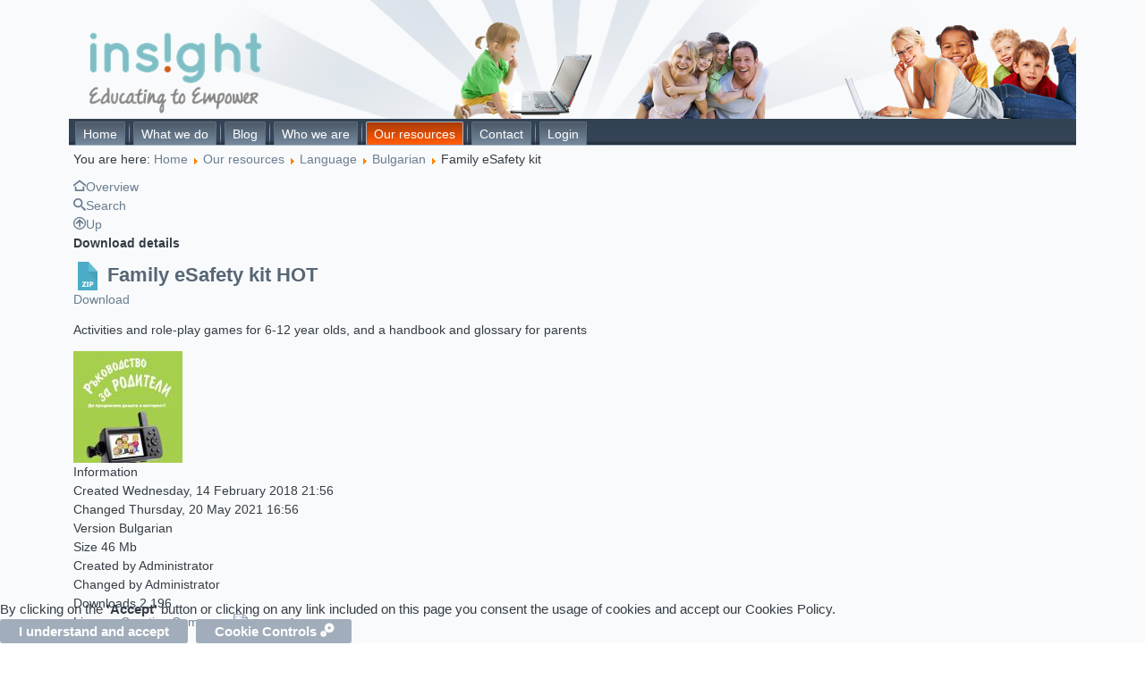

--- FILE ---
content_type: text/html; charset=utf-8
request_url: https://insight2act.net/index.php/our-resources/download/11-2019-12-04-17-59-49/11-family-esafety-kit-bulgarian
body_size: 22771
content:
<!DOCTYPE html>
<html dir="ltr" lang="en-gb">
<head>
    <base href="https://insight2act.net/index.php/our-resources/download/11-2019-12-04-17-59-49/11-family-esafety-kit-bulgarian" />
	<meta http-equiv="content-type" content="text/html; charset=utf-8" />
	<meta name="keywords" content="Bulgarian" />
	<meta name="description" content="Activities and role-play games for 6-12 year olds, and a handbook and glossary for parents" />
	<meta name="generator" content="Joomla! - Open Source Content Management" />
	<title>Family eSafety kit</title>
	<script src="https://insight2act.net/plugins/system/equalheights/js/jquery.min.js" type="text/javascript"></script>
	<script type="text/javascript">jQuery.noConflict();</script>
	<link href="https://insight2act.net/components/com_jdownloads/assets/lightbox/src/css/lightbox.css" rel="stylesheet" type="text/css" />
	<link href="https://insight2act.net/components/com_jdownloads/assets/css/jdownloads_buttons.css" rel="stylesheet" type="text/css" />
	<link href="https://insight2act.net/components/com_jdownloads/assets/css/jdownloads_fe.css" rel="stylesheet" type="text/css" />
	<link href="https://insight2act.net/components/com_jdownloads/assets/css/jdownloads_custom.css" rel="stylesheet" type="text/css" />
	<link href="/plugins/content/responsive-tables/responsive-tables.css" rel="stylesheet" type="text/css" />
	<link href="/plugins/system/jce/css/content.css?8942a435b9d7cd837eec294503a013bf" rel="stylesheet" type="text/css" />
	<link href="/plugins/system/jcemediabox/css/jcemediabox.min.css?694e8c6cd10a5c458a4efb27d8ee5c83" rel="stylesheet" type="text/css" />
	<link href="/plugins/system/lab5_cookie_commander/cookie_commander/assets/jquery.cookiebar.css" rel="stylesheet" type="text/css" />
	<style type="text/css">

												#cookie-bar.fixed {position:fixed; top:0; left:0; width:100%;}
												#cookie-bar.fixed.bottom {bottom:0; top:auto;} 
 #cc_popup { background:#ffffff; } 
 #cc_popup { padding:10px; } 
 
							#cc_popup.popup_content  ,
							#cc_popup.modal  {
			
											z-index:  987654321 ;
											background:#ffffff66;
							} 
							#cc_popup.modal > div ,
							#cc_popup.popup_content > form > div 
							{

											background:#ffffff;
											padding:10px;
											box-sizing: border-box;
											width:100%;
											margin:0 auto;
							} 
			
	</style>
	<script type="application/json" class="joomla-script-options new">{"csrf.token":"e26b7ed32b8fd955b963cfb95503312d","system.paths":{"root":"","base":""}}</script>
	<script src="/media/jui/js/jquery.min.js?8942a435b9d7cd837eec294503a013bf" type="text/javascript"></script>
	<script src="/media/jui/js/jquery-noconflict.js?8942a435b9d7cd837eec294503a013bf" type="text/javascript"></script>
	<script src="/media/jui/js/jquery-migrate.min.js?8942a435b9d7cd837eec294503a013bf" type="text/javascript"></script>
	<script src="/media/jui/js/bootstrap.min.js?8942a435b9d7cd837eec294503a013bf" type="text/javascript"></script>
	<script src="https://insight2act.net/components/com_jdownloads/assets/js/jdownloads.js" type="text/javascript"></script>
	<script src="https://insight2act.net/components/com_jdownloads/assets/lightbox/src/js/lightbox.js" type="text/javascript"></script>
	<script src="/plugins/system/jcemediabox/js/jcemediabox.min.js?1f7b0a303a8f99b234bb0a0914bb82ad" type="text/javascript"></script>
	<script src="/media/system/js/mootools-core.js?8942a435b9d7cd837eec294503a013bf" type="text/javascript"></script>
	<script src="/media/system/js/core.js?8942a435b9d7cd837eec294503a013bf" type="text/javascript"></script>
	<script src="/media/system/js/mootools-more.js?8942a435b9d7cd837eec294503a013bf" type="text/javascript"></script>
	<script src="/plugins/system/lab5_cookie_commander/cookie_commander/assets/jquery.cookiebar.js" type="text/javascript"></script>
	<script src="/plugins/system/lab5_cookie_commander/cookie_commander/assets/jquery.popupoverlay.js" type="text/javascript"></script>
	<script type="text/javascript">
var live_site = "https://insight2act.net/";function openWindow (url) {
                fenster = window.open(url, "_blank", "width=550, height=480, STATUS=YES, DIRECTORIES=NO, MENUBAR=NO, SCROLLBARS=YES, RESIZABLE=NO");
                fenster.focus();
                }jQuery(function($){ initTooltips(); $("body").on("subform-row-add", initTooltips); function initTooltips (event, container) { container = container || document;$(container).find(".hasTooltip").tooltip({"html": true,"container": "body"});} });jQuery(document).ready(function(){WfMediabox.init({"base":"\/","theme":"standard","width":"","height":"","lightbox":0,"shadowbox":0,"icons":1,"overlay":1,"overlay_opacity":0,"overlay_color":"","transition_speed":300,"close":2,"scrolling":"scroll","labels":{"close":"Close","next":"Next","previous":"Previous","cancel":"Cancel","numbers":"{{numbers}}","numbers_count":"{{current}} of {{total}}","download":"Download"}});}); var $ = jQuery; 
			$(document).ready(function() { 
				
						jQuery.cookieBar( { 	
									
									storageMode: 'session' , 
									consentCookieName: 'cookie-consent-status' ,
									cookienames:  ['1_analytics','2_language','x_others'] ,
									expireDays: '0' ,
									popupVariant: 2,
		
									autoEnable: 0 ,
									acceptOnContinue: 0 ,
									acceptOnScroll: 0 ,
									acceptAnyClick: 0 ,
									renewOnVisit: 0 ,

									idCookieBar: 'cookie-bar' ,
									idPopup: 'cc_popup' ,
									
									controlsButton: 1 , 
									controlsText: 'Cookie Controls' ,
									btnClassControls: 'btn' ,
									classBTNControls: 'cb-controls' ,
									
									acceptButton: 1 , 
									acceptText: 'I understand and <b>accept</b>' ,
									btnClassAccept: 'btn' ,
									classBTNAccept: 'cb-enable' ,
			
									declineButton: 0 ,
									declineText: 'No, I Decline' ,
									btnClassDecline: 'btn' ,
									classBTNDecline: 'cb-disable' ,
									
									policyButton: 0 ,
									policyText: 'Privacy Policy' ,
									btnClassPolicy: 'btn' ,
									classBTNPolicy: 'cb-policy' ,
									policyURL: '/index.php?Itemid=148' ,
									
									showMode: 'normal' , 
									zindex: 987654321 , 
									append: 1 , 
									
									 
									acceptFunction: function(cookieValue){
												 
														/* dynamically set Analytics tracking if accepted  */				
														
														
														
												 
												if(cookieValue!='undecided' && cookieValue!='accepted') { 
														
														
												}
									} , 
									declineFunction: function(cookieValue){	
										
									}

						}); 

			});
	
            var _extraWatchParams = _extraWatchParams || [];
            _extraWatchParams.projectId = 'c5b80713-f2dc-476b-8136-72d18e82150d';
            (function() {
                var ew = document.createElement('script'); ew.type = 'text/javascript'; ew.async = true;
                ew.src = 'https://agent.extrawatch.com/agent/js/ew.js';
                var s = document.getElementsByTagName('script')[0]; s.parentNode.insertBefore(ew, s);
            })();
            
	</script>
	<script async src="https://www.googletagmanager.com/gtag/js?id=G-BJ8BFPESQN"></script>
	<script>
	  window.dataLayer = window.dataLayer || [];
	  function gtag(){dataLayer.push(arguments);}
	  gtag('js', new Date());
	  gtag('config', 'G-BJ8BFPESQN');
	</script>

    <link rel="stylesheet" href="/templates/system/css/system.css" />
    <link rel="stylesheet" href="/templates/system/css/general.css" />

   <link rel="stylesheet" href="/media/jui/css/icomoon.css" />
   <link rel="stylesheet" href="/media/jui/css/custom.css" />
  
   <link rel="stylesheet" href="/templates/janice66/css/w3school.css" media="screen" type="text/css" />

    <!-- Created by Artisteer v4.3.0.60745 -->
    
    
    <meta name="viewport" content="initial-scale = 1.0, maximum-scale = 1.0, user-scalable = no, width = device-width" />

    <!--[if lt IE 9]><script src="https://html5shiv.googlecode.com/svn/trunk/html5.js"></script><![endif]-->
    <link rel="stylesheet" href="/templates/janice66/css/template.css" media="screen" type="text/css" />
    <!--[if lte IE 7]><link rel="stylesheet" href="/templates/janice66/css/template.ie7.css" media="screen" /><![endif]-->
    <link rel="stylesheet" href="/templates/janice66/css/template.responsive.css" media="all" type="text/css" />


    <script>if ('undefined' != typeof jQuery) document._artxJQueryBackup = jQuery;</script>
    <script src="/templates/janice66/jquery.js"></script>
    <script>jQuery.noConflict();</script>

    <script src="/templates/janice66/script.js"></script>
    <script src="/templates/janice66/script.responsive.js"></script>
    <script src="/templates/janice66/modules.js"></script>
    <script src="/templates/janice66/avhJoomlaTabs.js"></script>
        <script>if (document._artxJQueryBackup) jQuery = document._artxJQueryBackup;</script>
</head>
<body>

<div id="art-main">
    <div class="art-sheet clearfix">
<header class="art-header">
    <div class="art-shapes">
        <div class="art-object613395662"></div>
<div class="art-object430385077"></div>
<div class="art-object1506991004"></div>
<div class="art-object834853951"></div>
<div class="art-object2126379305"></div>

            </div>






                
                    
</header>
<nav class="art-nav">
    
<ul class="art-hmenu"><li class="item-101"><a href="/index.php">Home</a></li><li class="item-103 deeper parent"><a href="/index.php/what-we-do">What we do</a><ul><li class="item-360"><a href="/index.php/what-we-do/digitown">DigiTown</a></li></ul></li><li class="item-158"><a href="/index.php/blog">Blog</a></li><li class="item-102"><a href="/index.php/who-we-are">Who we are</a></li><li class="item-106 current active deeper parent"><a class=" active" href="/index.php/our-resources">Our resources</a><ul><li class="item-314 deeper parent"><a>Other languages</a><ul><li class="item-373"><a href="/index.php/our-resources/other-languages/arabic">Arabic</a></li><li class="item-366"><a href="/index.php/our-resources/other-languages/armenian">Armenian</a></li><li class="item-367"><a href="/index.php/our-resources/other-languages/bulgarian">Bulgarian</a></li><li class="item-318"><a href="/index.php/our-resources/other-languages/croatian">Croatian</a></li><li class="item-368"><a href="/index.php/our-resources/other-languages/czech">Czech</a></li><li class="item-317"><a href="/index.php/our-resources/other-languages/dutch">Dutch</a></li><li class="item-315"><a href="/index.php/our-resources/other-languages/french">French</a></li><li class="item-365"><a href="/index.php/our-resources/other-languages/german">German</a></li><li class="item-376"><a href="/index.php/our-resources/other-languages/greek">Greek</a></li><li class="item-371"><a href="/index.php/our-resources/other-languages/hungarian">Hungarian</a></li><li class="item-370"><a href="/index.php/our-resources/other-languages/icelandic">Icelandic</a></li><li class="item-369"><a href="/index.php/our-resources/other-languages/norwegian">Norwegian</a></li><li class="item-316"><a href="/index.php/our-resources/other-languages/polish">Polish</a></li><li class="item-374"><a href="/index.php/our-resources/other-languages/romanian">Romanian</a></li><li class="item-375"><a href="/index.php/our-resources/other-languages/slovenian">Slovenian</a></li><li class="item-372"><a href="/index.php/our-resources/other-languages/spanish">Spanish</a></li></ul></li><li class="item-357"><a href="/index.php/our-resources/digital-compass">Digital Compass</a></li></ul></li><li class="item-388"><a href="/index.php/contact-form-email">Contact</a></li><li class="item-131"><a href="/index.php/login" onclick="window.open(this.href,'targetWindow','toolbar=no,location=no,status=no,menubar=no,scrollbars=yes,resizable=yes');return false;">Login</a></li></ul> 
    </nav>
<div class="art-layout-wrapper">
                <div class="art-content-layout">
                    <div class="art-content-layout-row">
                        <div class="art-layout-cell art-content">
<article class="art-post"><div class="art-postcontent clearfix">
<div class="breadcrumbs">
<span class="showHere">You are here: </span><a href="/index.php" class="pathway">Home</a> <img src="/media/system/images/arrow.png" alt="" /> <a href="/index.php/our-resources/all" class="pathway">Our resources</a> <img src="/media/system/images/arrow.png" alt="" /> <a href="/index.php/our-resources/category/12-language" class="pathway">Language</a> <img src="/media/system/images/arrow.png" alt="" /> <a href="/index.php/our-resources/category/11-2019-12-04-17-59-49" class="pathway">Bulgarian</a> <img src="/media/system/images/arrow.png" alt="" /> <span>Family eSafety kit</span></div>
</div></article><article class="art-post art-messages"><div class="art-postcontent clearfix">
<div id="system-message-container">
</div></div></article><article class="art-post"><div class="art-postcontent clearfix"><div class="jd-item-page"><div class="jd_top_navi" style=""><!-- Details layout header -->
    <div class="jd_top_navi_item" style=""><a href="/index.php/our-resources/other-languages/bulgarian" title="Display Overview"><span class="jdbutton jblue "><span class="icon-home-2 jd-menu-icon"> </span>Overview</span></a></div>
    <div class="jd_top_navi_item" style=""><a href="/index.php/our-resources/other-languages/bulgarian/search" title="Search a specified Download"><span class="jdbutton jblue "><span class="icon-search jd-menu-icon"> </span>Search</span></a></div>
    <div class="jd_top_navi_item" style=""><a href="/index.php/our-resources/other-languages/bulgarian/category/11-2019-12-04-17-59-49"  title="Go a Level up"><span class="jdbutton jblue "><span class="icon-arrow-up-2 jd-menu-icon"> </span>Up</span></a></div>
    <div class="jd_top_navi_item" style=""></div>
    <div class="jd_top_navi_catbox" style=""></div>
</div><div class="jd_cat_subheader" style="font-weight: bold;">Download details</div><!-- Details layout subheader --><div class="jd_download_details_wrapper"><!--  Details Full Info layout main -->
<!--  title section  -->
    <div class="jd_header" style ="border: 0px none;">
        <div class="jd_title_left"><h4><img src="https://insight2act.net/images/jdownloads/fileimages/flat_1/zip.png" style="text-align:top;border:0px;" width="32" height="32"  alt="Family eSafety" />  Family eSafety kit   <span class="jdbutton jred jstatus">HOT</span> </h4></div>
        <div class="jd_title_right  jd_download_url_position" style=""><a target="_blank" href="/index.php/our-resources?task=download.send&amp;id=11&amp;catid=11&amp;m=0" class="jdbutton jorange ">Download</a></div>
        <div class="jd_title_right"></div>
    </div>
    <div class="jd_clear"></div>
    <div class="jd_tags" style=""></div>
<!-- preview, description and screen shots section  -->
    <div class="jd_main " style="">
        <div class="jd_description_wrapper jd_clear"><p>Activities and role-play games for 6-12 year olds, and a handbook and glossary for parents</p> </div>
        <div class="jd_preview" style=""></div>
        <div class="jd_preview" style=""></div>
        <div class="jd_screenshot_zone jd_clear" style="">
            <span class="jd_screenshot"><a href="https://insight2act.net/images/jdownloads/screenshots/eSafety_ParentalGuide_Bulg.JPG" data-lightbox="lightbox11" data-alt="lightboxeSafety_ParentalGuide_Bulg" target="_blank"><img class="jd_image-left" src="https://insight2act.net/images/jdownloads/screenshots/thumbnails/eSafety_ParentalGuide_Bulg.JPG" alt="eSafety_ParentalGuide_Bulg" /></a> </span>
            <span class="jd_screenshot"> </span>
            <span class="jd_screenshot"> </span>
        </div> <!-- end of screenshot zone -->
    </div><!-- end of jd_main -->
    <div class="jd_clear"></div>
<!--  information section  -->
    <div class="jd_fields_wrapper " style="">
        <div class="jd_fields_caption" style="">Information </div> 
<!--  set width to 50% as we have two columns  -->
        <div class="jd_fields" style="width: 50%;">
            <div class="jd_field_row" style="">
                 <span class="jd_field_title">Created </span>
                 <span class="jd_field_value">Wednesday, 14 February 2018 21:56</span>
            </div>
            <div class="jd_field_row" style="">
                 <span class="jd_field_title">Changed </span>
                 <span class="jd_field_value">Thursday, 20 May 2021 16:56</span>
            </div>
            <div class="jd_field_row" style="">
                 <span class="jd_field_title">Version</span>
                 <span class="jd_field_value">Bulgarian </span>
            </div>
            <div class="jd_field_row" style="">
                 <span class="jd_field_title">Size</span>
                 <span class="jd_field_value">46 Mb</span>
            </div>
            <div class="jd_field_row" style="">
                 <span class="jd_field_title"></span>
                 <span class="jd_field_value jd_rating_field" style=""></span>
            </div>
        </div>
 <!-- end of first jd_fields column -->
        <div class="jd_fields" style="width: 50%;">
            <div class="jd_field_row" style="">
                 <span class="jd_field_title">Created by </span>
                 <span class="jd_field_value">Administrator</span>
            </div>  
            <div class="jd_field_row" style="">
                 <span class="jd_field_title">Changed by </span>
                 <span class="jd_field_value">Administrator</span>
            </div> 
            <div class="jd_field_row" style=""> 
                <span class="jd_field_title">Downloads</span>
                <span class="jd_field_value">2,196</span>
            </div>
            <div class="jd_field_row" style="">
                <span class="jd_field_title">License</span>
                <span class="jd_field_value"><a href="http://en.wikipedia.org/wiki/Creative_Commons" target="_blank" rel="nofollow" title="License">Creative Commons</a> <img src="https://insight2act.net/components/com_jdownloads/assets/images/link_extern.gif" alt="external" /></span>
            </div>
            <div class="jd_field_row" style="">
                <span class="jd_field_title">Price</span>
                <span class="jd_field_value"></span>
            </div>
        </div><!-- end of second jd_fields column -->
    </div><!--  end of information section jd_fields_wrapper -->
    <div class="jd_clear"></div>
    <div class="jd_report_link" style=""></div>
</div><div class="jd_back_button" style=""><a href="javascript:history.go(-1)">Back</a></div><!-- Details layout footer --><div style="text-align:center" class="jd_footer"><a href="http://www.jDownloads.com" target="_blank" title="www.jDownloads.com">Powered&nbsp;by&nbsp;jDownloads</a></div></div></div></article>


                        </div>
                        
                    </div>
                </div>
            </div>

<footer class="art-footer">
    <!-- begin nostyle -->
<div class="art-nostyle">
<!-- begin nostyle content -->


<div class="custom"  >
	<p style="text-align: center;">Copyright (c) 2018, Insight S.A.</p>
<p style="text-align: center;"><a href="/index.php/2-uncategorised/32-disclaimer" target="_blank" type="text/html" class="jcepopup zoom-top-right" data-mediabox="1" data-mediabox-width="800" data-mediabox-height="667">Disclaimer</a> | <a href="/index.php/2-uncategorised/34-copyright" type="text/html" class="jcepopup" data-mediabox="1" data-mediabox-width="800">Copyright</a> | <a href="/index.php/2-uncategorised/35-privacy-policy" type="text/html" class="jcepopup" data-mediabox="1" data-mediabox-width="800">Privacy policy</a></p></div>
<!-- end nostyle content -->
</div>
<!-- end nostyle -->
</footer>

    </div>
</div>



	<script src="https://insight2act.net/plugins/system/equalheights/js/equalheights.js" type="text/javascript"></script>
	<script type="text/javascript">
	var ddClasses = new Array(".equalize" );
jQuery(window).load(function() {
	ddEqualizeHeights();
});
var resizeTimer;
jQuery(window).resize(function() {
	clearTimeout(resizeTimer);
	resizeTimer = setTimeout(ddEqualizeHeights, 50);
});</script>


<div role="banner" id="cookie-bar" class=" fixed bottom " style=" z-index:987654321;">
			 
				<div  class="cc-message">
					
							By clicking on the <b>'Accept'</b> button or clicking on any link included on this page you consent the usage of cookies and accept our Cookies Policy. 
							
				</div>
				
				<div  class="cc-buttons">
					
							<a role="button" href="#" onclick="return false;"  class="btn cb-enable">

			I understand and <b>accept</b>			
</a>

							
							
							<a role="button" href="#" onclick="return false;"  class="btn cb-controls cc_popup_open">
				
			<span>Cookie Controls</span>
			<b class="icon-cogs"></b>
						
</a>

						
				</div>			 
			
</div>


<div id="cc_popup" class="">
									<form id="cc_popup_form" class="cooco-form" action="/index.php/our-resources/download/11-2019-12-04-17-59-49/11-family-esafety-kit-bulgarian" method="POST">
												<div class="modal-header"><h3  >Cookie Controls</h3></div><div class="modal-body"><table border="0" width="100%" class="table table-striped table-bordered table-hover ">
			
				<tr>
			<td>Language cookie</td>
			<td class="form-inline">
					 <div class="radio">

							<label class="radio">
							<input class="radio" type="radio" autocomplete="off" name="2_language" id="optionsRadios1" value="1"  /> Enabled							</label>
							
					</div> 
					 <div class="radio">
							
							<label class="radio">
							<input class="radio" type="radio" autocomplete="off" name="2_language" id="optionsRadios2" value="0" checked /> Create not permitted.							</label>

					</div> 
			</td>
	</tr>
	
	
	<tr>
			<td>All other cookies</td>
			<td class="form-inline">
					 <div class="radio">

							<label class="radio">
							<input class="radio" type="radio" autocomplete="off" name="x_others" id="optionsRadios1" value="1"  /> Enabled							</label>
							
					</div> 
					 <div class="radio">
							
							<label class="radio">
							<input class="radio" type="radio" autocomplete="off" name="x_others" id="optionsRadios2" value="0" checked /> Create not permitted.							</label>

					</div> 
			</td>
	</tr>
	
	

	
</table>
</div><div class="modal-footer"><button type="button" class="btn  btn-inverse" data-dismiss="modal">
	Cancel</button>
<button type="submit" class="btn btn-success" >
	Save &amp; Close</button>
</div>
									</form></div></body>
</html>